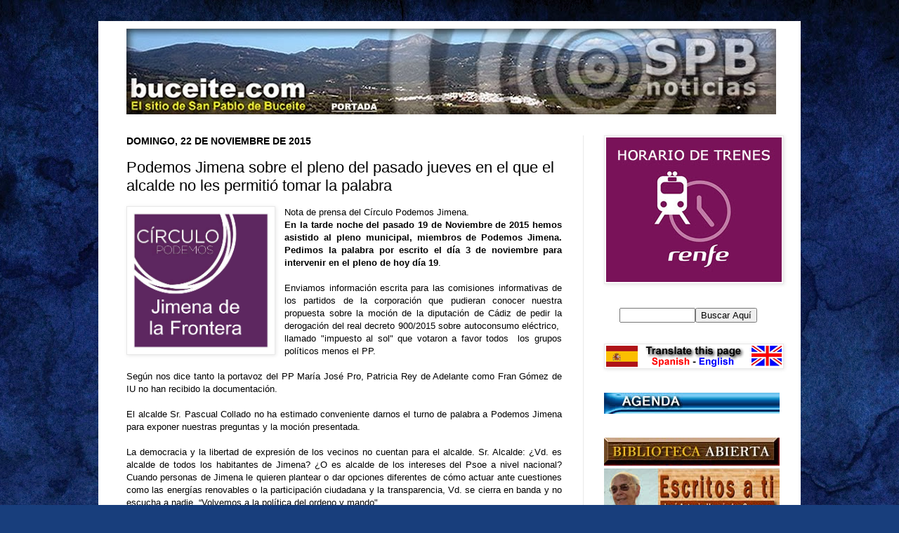

--- FILE ---
content_type: text/html; charset=UTF-8
request_url: http://noticiasdesanpablodebuceite.blogspot.com/b/stats?style=BLACK_TRANSPARENT&timeRange=ALL_TIME&token=APq4FmAWZvoaV2f_8F_ppfzXe0eBEqP0V1bUiDJEIGn20v1leC5_SXO6e7EXXRtogOFMG81SAHMqbfKO9lvfBkCZ_zdk3mDUOg
body_size: 260
content:
{"total":11879042,"sparklineOptions":{"backgroundColor":{"fillOpacity":0.1,"fill":"#000000"},"series":[{"areaOpacity":0.3,"color":"#202020"}]},"sparklineData":[[0,100],[1,44],[2,35],[3,30],[4,18],[5,13],[6,17],[7,18],[8,23],[9,20],[10,15],[11,18],[12,16],[13,18],[14,16],[15,23],[16,22],[17,20],[18,32],[19,20],[20,26],[21,28],[22,49],[23,40],[24,29],[25,29],[26,37],[27,22],[28,19],[29,54]],"nextTickMs":94736}

--- FILE ---
content_type: text/javascript; charset=UTF-8
request_url: http://noticiasdesanpablodebuceite.blogspot.com/2015/11/pdemos-jimena-sobre-el-pleno-del-pasado.html?action=getFeed&widgetId=Feed7&widgetType=Feed&responseType=js&xssi_token=AOuZoY6zO0riq4lg_W6fUjlWyFIa3Fg9Zg%3A1768751461143
body_size: 901
content:
try {
_WidgetManager._HandleControllerResult('Feed7', 'getFeed',{'status': 'ok', 'feed': {'entries': [{'title': 'Los ocho pa\xedses europeos que mandaron tropas a Groenlandia: \x22Las amenazas \narancelarias socavan las relaciones transatl\xe1nticas\x22', 'link': 'https://www.eldiario.es/internacional/ocho-paises-europeos-mandaron-tropas-groenlandia-amenazas-arancelarias-socavan-relaciones-transatlanticas_1_12916660.html', 'publishedDate': '2026-01-18T07:22:12.000-08:00', 'author': 'Rodrigo Ponce de Le\xf3n'}, {'title': 'Aplazada la comparecencia en el Congreso del n\xfamero dos de Emergencias en \nla dana por baja m\xe9dica', 'link': 'https://www.eldiario.es/comunitat-valenciana/aplazada-comparecencia-congreso-numero-emergencias-dana-baja-medica_1_12916664.html', 'publishedDate': '2026-01-18T06:40:12.000-08:00', 'author': 'EFE'}, {'title': 'Muere un hombre en el barranco de Puimestre, en Cerler, tras otro alud en \nel Pirineo aragon\xe9s', 'link': 'https://www.eldiario.es/aragon/huesca/fallecido-hombre-barranco-puimestre-cerler-alud-pirineo-aragones_1_12916663.html', 'publishedDate': '2026-01-18T06:44:46.000-08:00', 'author': 'Candela Canales'}, {'title': 'La Gomera sufre un nuevo cero energ\xe9tico', 'link': 'https://www.eldiario.es/canariasahora/sociedad/gomera-sufre-caida-general-red-electrica_1_12916541.html', 'publishedDate': '2026-01-18T05:35:37.000-08:00', 'author': 'Canarias Ahora'}, {'title': 'Protecci\xf3 Civil pide extremar la prudencia en Catalunya por el temporal de \nlluvia, nieve y fuerte oleaje hasta el martes', 'link': 'https://www.eldiario.es/catalunya/proteccio-civil-pide-extremar-prudencia-catalunya-temporal-lluvia-nieve-fuerte-oleaje-martes_1_12916534.html', 'publishedDate': '2026-01-18T05:38:19.000-08:00', 'author': 'elDiario.es Catalunya'}], 'title': 'elDiario.es - elDiario.es'}});
} catch (e) {
  if (typeof log != 'undefined') {
    log('HandleControllerResult failed: ' + e);
  }
}


--- FILE ---
content_type: text/javascript; charset=UTF-8
request_url: http://noticiasdesanpablodebuceite.blogspot.com/2015/11/pdemos-jimena-sobre-el-pleno-del-pasado.html?action=getFeed&widgetId=Feed5&widgetType=Feed&responseType=js&xssi_token=AOuZoY6zO0riq4lg_W6fUjlWyFIa3Fg9Zg%3A1768751461143
body_size: 781
content:
try {
_WidgetManager._HandleControllerResult('Feed5', 'getFeed',{'status': 'ok', 'feed': {'entries': [{'title': 'La operaci\xf3n de los bomberos australianos para salvar un perro', 'link': 'https://www.larazon.es/portada/videos/la-operacion-de-los-bomberos-australianos-para-salvar-un-perro-GM25381205', 'publishedDate': '2019-10-21T03:35:50.000-07:00', 'author': ''}, {'title': 'Vox no ir\xe1 a la gala de los Goya porque no les han invitado', 'link': 'https://www.larazon.es/cultura/vox-no-ira-a-la-gala-de-los-goya-porque-no-les-han-invitado-DH21730672', 'publishedDate': '2019-02-01T08:56:22.000-08:00', 'author': ''}, {'title': 'Los Morancos parodian a Susana D\xedaz a ritmo de Lola \xcdndigo', 'link': 'https://www.larazon.es/viralizate/los-morancos-parodian-a-susana-diaz-a-ritmo-de-lola-indigo-NH21730094', 'publishedDate': '2019-02-01T08:27:08.000-08:00', 'author': ''}, {'title': 'Las ventas de coches siguen cayendo en enero, pero suben con fuerza los \nel\xe9ctricos', 'link': 'https://www.larazon.es/motor/las-ventas-de-coches-siguen-cayendo-en-enero-pero-suben-con-fuerza-los-electricos-CG21729812', 'publishedDate': '2019-02-01T08:06:57.000-08:00', 'author': ''}, {'title': 'Primer d\xeda en Catalu\xf1a sin Uber ni Cabify: \u201cEstamos en manos de incapaces\u201d', 'link': 'https://www.larazon.es/espana/estamos-en-manos-de-incapaces-DG21729309', 'publishedDate': '2019-02-01T07:38:05.000-08:00', 'author': ''}], 'title': 'La Raz\xf3n - Diario de Noticias de Espa\xf1a y Actualidad'}});
} catch (e) {
  if (typeof log != 'undefined') {
    log('HandleControllerResult failed: ' + e);
  }
}


--- FILE ---
content_type: text/javascript; charset=UTF-8
request_url: http://noticiasdesanpablodebuceite.blogspot.com/2015/11/pdemos-jimena-sobre-el-pleno-del-pasado.html?action=getFeed&widgetId=Feed8&widgetType=Feed&responseType=js&xssi_token=AOuZoY6zO0riq4lg_W6fUjlWyFIa3Fg9Zg%3A1768751461143
body_size: 753
content:
try {
_WidgetManager._HandleControllerResult('Feed8', 'getFeed',{'status': 'ok', 'feed': {'entries': [{'title': 'Herido grave por arma blanca un hombre de 33 a\xf1os en San Blas, Madrid', 'link': 'https://www.elconfidencial.com/espana/madrid/2026-01-18/herido-grave-por-arma-blanca-un-hombre-de-33-anos-en-san-blas-madrid_4286075/', 'publishedDate': '2026-01-18T04:59:00.000-08:00', 'author': 'Europa Press'}, {'title': 'Esta es la fecha en la que se cobran las pensiones de enero de 2026 en \nEspa\xf1a', 'link': 'https://www.elconfidencial.com/espana/2026-01-18/noticion-jubilados-fecha-bancos-pagaran-pensiones-enero_4286054/', 'publishedDate': '2026-01-18T04:13:00.000-08:00', 'author': 'P. M.'}, {'title': 'Fallece por atragantamiento una ni\xf1a de 9 a\xf1os en Valladolises (Murcia)', 'link': 'https://www.elconfidencial.com/espana/2026-01-18/nina-fallece-atragantamiento-murcia-1tna-1tps_4286034/', 'publishedDate': '2026-01-18T02:39:00.000-08:00', 'author': 'EFE'}, {'title': 'Fallece un hombre tras ser tiroteado en la puerta de una vivienda de El \nAlgar, en Cartagena', 'link': 'https://www.elconfidencial.com/espana/2026-01-18/hombre-muere-disparo-el-algar-1tna-1tps_4286006/', 'publishedDate': '2026-01-18T00:33:00.000-08:00', 'author': 'EFE'}, {'title': 'El Madrid de los azulejos: tablaos, farmacias y f\xe1bricas con la mejor \ncer\xe1mica', 'link': 'https://www.elconfidencial.com/espana/madrid/2026-01-18/azulejos-madrid-ceramica-comercios-1hms_4285179/', 'publishedDate': '2026-01-17T20:00:00.000-08:00', 'author': 'Guillermo Mart\xednez'}], 'title': 'Espa\xf1a'}});
} catch (e) {
  if (typeof log != 'undefined') {
    log('HandleControllerResult failed: ' + e);
  }
}


--- FILE ---
content_type: text/javascript; charset=UTF-8
request_url: http://noticiasdesanpablodebuceite.blogspot.com/2015/11/pdemos-jimena-sobre-el-pleno-del-pasado.html?action=getFeed&widgetId=Feed4&widgetType=Feed&responseType=js&xssi_token=AOuZoY6zO0riq4lg_W6fUjlWyFIa3Fg9Zg%3A1768751461143
body_size: 804
content:
try {
_WidgetManager._HandleControllerResult('Feed4', 'getFeed',{'status': 'ok', 'feed': {'entries': [{'title': 'Salvador Illa sigue hospitalizado por una afecci\xf3n muscular y est\xe1 a la \nespera de m\xe1s pruebas m\xe9dicas', 'link': 'https://www.elmundo.es/cataluna/2026/01/18/696ca4c321efa0ae568b4592.html', 'publishedDate': '2026-01-18T01:15:49.000-08:00', 'author': 'Efe'}, {'title': 'Mueren dos j\xf3venes de 20 y 19 a\xf1os tras la salida de v\xeda de un coche en San \nRom\xe1n de los Montes (Toledo)', 'link': 'https://www.elmundo.es/espana/2026/01/18/696ca81f21efa049198b45a5.html', 'publishedDate': '2026-01-18T01:36:35.000-08:00', 'author': 'El Mundo'}, {'title': 'Los j\xf3venes abandonan la izquierda y se van en masa a PP y Vox', 'link': 'https://www.elmundo.es/espana/2026/01/17/696bb089e85ece97358b45a1.html', 'publishedDate': '2026-01-17T13:54:25.000-08:00', 'author': 'Paloma H. Matellano'}, {'title': 'Delcy desmonta parte del entramado pol\xedtico de Maduro: aparta a Alex Saab, \nla estrella revolucionaria que fue atrapada por el FBI en Cabo Verde', 'link': 'https://www.elmundo.es/internacional/2026/01/18/696bc02ee4d4d8cf418b4583.html', 'publishedDate': '2026-01-17T18:09:10.000-08:00', 'author': 'Daniel Lozano'}, {'title': 'Un a\xf1o de Donald Trump: revoluci\xf3n, caos y un nuevo orden mundial', 'link': 'https://www.elmundo.es/internacional/2026/01/17/696b4404e85ece7c6b8b4597.html', 'publishedDate': '2026-01-17T22:03:04.000-08:00', 'author': 'Pablo R. Suanzes'}], 'title': 'Portada // elmundo'}});
} catch (e) {
  if (typeof log != 'undefined') {
    log('HandleControllerResult failed: ' + e);
  }
}
